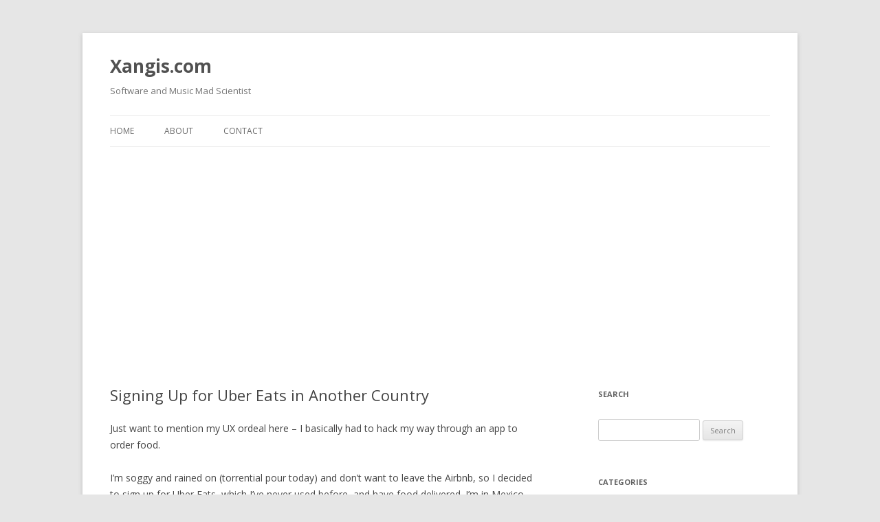

--- FILE ---
content_type: text/html; charset=UTF-8
request_url: https://xangis.com/signing-up-for-uber-eats-in-another-country/
body_size: 9110
content:
<!DOCTYPE html>
<!--[if IE 7]>
<html class="ie ie7" lang="en-US">
<![endif]-->
<!--[if IE 8]>
<html class="ie ie8" lang="en-US">
<![endif]-->
<!--[if !(IE 7) & !(IE 8)]><!-->
<html lang="en-US">
<!--<![endif]-->
<head>
<meta charset="UTF-8" />
<meta name="viewport" content="width=device-width" />
<title>Signing Up for Uber Eats in Another Country | Xangis.com</title>
<link rel="profile" href="https://gmpg.org/xfn/11" />
<link rel="pingback" href="https://xangis.com/xmlrpc.php">
<!--[if lt IE 9]>
<script src="https://xangis.com/wp-content/themes/twentytwelve/js/html5.js?ver=3.7.0" type="text/javascript"></script>
<![endif]-->
<link rel='dns-prefetch' href='//fonts.googleapis.com' />
<link rel='dns-prefetch' href='//s.w.org' />
<link href='https://fonts.gstatic.com' crossorigin rel='preconnect' />
<link rel="alternate" type="application/rss+xml" title="Xangis.com &raquo; Feed" href="https://xangis.com/feed/" />
<link rel="alternate" type="application/rss+xml" title="Xangis.com &raquo; Comments Feed" href="https://xangis.com/comments/feed/" />
		<script type="text/javascript">
			window._wpemojiSettings = {"baseUrl":"https:\/\/s.w.org\/images\/core\/emoji\/13.0.1\/72x72\/","ext":".png","svgUrl":"https:\/\/s.w.org\/images\/core\/emoji\/13.0.1\/svg\/","svgExt":".svg","source":{"concatemoji":"https:\/\/xangis.com\/wp-includes\/js\/wp-emoji-release.min.js?ver=5.6.16"}};
			!function(e,a,t){var n,r,o,i=a.createElement("canvas"),p=i.getContext&&i.getContext("2d");function s(e,t){var a=String.fromCharCode;p.clearRect(0,0,i.width,i.height),p.fillText(a.apply(this,e),0,0);e=i.toDataURL();return p.clearRect(0,0,i.width,i.height),p.fillText(a.apply(this,t),0,0),e===i.toDataURL()}function c(e){var t=a.createElement("script");t.src=e,t.defer=t.type="text/javascript",a.getElementsByTagName("head")[0].appendChild(t)}for(o=Array("flag","emoji"),t.supports={everything:!0,everythingExceptFlag:!0},r=0;r<o.length;r++)t.supports[o[r]]=function(e){if(!p||!p.fillText)return!1;switch(p.textBaseline="top",p.font="600 32px Arial",e){case"flag":return s([127987,65039,8205,9895,65039],[127987,65039,8203,9895,65039])?!1:!s([55356,56826,55356,56819],[55356,56826,8203,55356,56819])&&!s([55356,57332,56128,56423,56128,56418,56128,56421,56128,56430,56128,56423,56128,56447],[55356,57332,8203,56128,56423,8203,56128,56418,8203,56128,56421,8203,56128,56430,8203,56128,56423,8203,56128,56447]);case"emoji":return!s([55357,56424,8205,55356,57212],[55357,56424,8203,55356,57212])}return!1}(o[r]),t.supports.everything=t.supports.everything&&t.supports[o[r]],"flag"!==o[r]&&(t.supports.everythingExceptFlag=t.supports.everythingExceptFlag&&t.supports[o[r]]);t.supports.everythingExceptFlag=t.supports.everythingExceptFlag&&!t.supports.flag,t.DOMReady=!1,t.readyCallback=function(){t.DOMReady=!0},t.supports.everything||(n=function(){t.readyCallback()},a.addEventListener?(a.addEventListener("DOMContentLoaded",n,!1),e.addEventListener("load",n,!1)):(e.attachEvent("onload",n),a.attachEvent("onreadystatechange",function(){"complete"===a.readyState&&t.readyCallback()})),(n=t.source||{}).concatemoji?c(n.concatemoji):n.wpemoji&&n.twemoji&&(c(n.twemoji),c(n.wpemoji)))}(window,document,window._wpemojiSettings);
		</script>
		<style type="text/css">
img.wp-smiley,
img.emoji {
	display: inline !important;
	border: none !important;
	box-shadow: none !important;
	height: 1em !important;
	width: 1em !important;
	margin: 0 .07em !important;
	vertical-align: -0.1em !important;
	background: none !important;
	padding: 0 !important;
}
</style>
	<link rel='stylesheet' id='wp-block-library-css'  href='https://xangis.com/wp-includes/css/dist/block-library/style.min.css?ver=5.6.16' type='text/css' media='all' />
<link rel='stylesheet' id='wp-block-library-theme-css'  href='https://xangis.com/wp-includes/css/dist/block-library/theme.min.css?ver=5.6.16' type='text/css' media='all' />
<link rel='stylesheet' id='twentytwelve-fonts-css'  href='https://fonts.googleapis.com/css?family=Open+Sans%3A400italic%2C700italic%2C400%2C700&#038;subset=latin%2Clatin-ext&#038;display=fallback' type='text/css' media='all' />
<link rel='stylesheet' id='twentytwelve-style-css'  href='https://xangis.com/wp-content/themes/twentytwelve/style.css?ver=20190507' type='text/css' media='all' />
<link rel='stylesheet' id='twentytwelve-block-style-css'  href='https://xangis.com/wp-content/themes/twentytwelve/css/blocks.css?ver=20190406' type='text/css' media='all' />
<!--[if lt IE 9]>
<link rel='stylesheet' id='twentytwelve-ie-css'  href='https://xangis.com/wp-content/themes/twentytwelve/css/ie.css?ver=20150214' type='text/css' media='all' />
<![endif]-->
<link rel='stylesheet' id='photonic-slider-css'  href='https://xangis.com/wp-content/plugins/photonic/include/ext/splide/splide.min.css?ver=20240129-170241' type='text/css' media='all' />
<link rel='stylesheet' id='photonic-lightbox-css'  href='https://xangis.com/wp-content/plugins/photonic/include/ext/baguettebox/baguettebox.min.css?ver=20240129-170241' type='text/css' media='all' />
<link rel='stylesheet' id='photonic-css'  href='https://xangis.com/wp-content/plugins/photonic/include/css/front-end/core/photonic.min.css?ver=20240129-170241' type='text/css' media='all' />
<style id='photonic-inline-css' type='text/css'>
/* Dynamically generated CSS */
.photonic-panel { background:  rgb(17,17,17)  !important;

	border-top: none;
	border-right: none;
	border-bottom: none;
	border-left: none;
 }
.photonic-flickr-stream .photonic-pad-photosets { margin: 10px; }
.photonic-flickr-stream .photonic-pad-galleries { margin: 10px; }
.photonic-flickr-stream .photonic-pad-photos { padding: 5px 10px; }
.photonic-google-stream .photonic-pad-photos { padding: 5px 10px; }
.photonic-zenfolio-stream .photonic-pad-photos { padding: 5px 10px; }
.photonic-zenfolio-stream .photonic-pad-photosets { margin: 5px 10px; }
.photonic-smug-stream .photonic-pad-albums { margin: 10px; }
.photonic-smug-stream .photonic-pad-photos { padding: 5px 10px; }
.photonic-random-layout .photonic-thumb { padding: 2px}
.photonic-masonry-layout .photonic-thumb { padding: 2px}
.photonic-mosaic-layout .photonic-thumb { padding: 2px}

</style>
<script type='text/javascript' src='https://xangis.com/wp-includes/js/jquery/jquery.min.js?ver=3.5.1' id='jquery-core-js'></script>
<script type='text/javascript' src='https://xangis.com/wp-includes/js/jquery/jquery-migrate.min.js?ver=3.3.2' id='jquery-migrate-js'></script>
<link rel="https://api.w.org/" href="https://xangis.com/wp-json/" /><link rel="alternate" type="application/json" href="https://xangis.com/wp-json/wp/v2/posts/1480" /><link rel="EditURI" type="application/rsd+xml" title="RSD" href="https://xangis.com/xmlrpc.php?rsd" />
<link rel="wlwmanifest" type="application/wlwmanifest+xml" href="https://xangis.com/wp-includes/wlwmanifest.xml" /> 
<meta name="generator" content="WordPress 5.6.16" />
<link rel="canonical" href="https://xangis.com/signing-up-for-uber-eats-in-another-country/" />
<link rel='shortlink' href='https://xangis.com/?p=1480' />
<link rel="alternate" type="application/json+oembed" href="https://xangis.com/wp-json/oembed/1.0/embed?url=https%3A%2F%2Fxangis.com%2Fsigning-up-for-uber-eats-in-another-country%2F" />
<link rel="alternate" type="text/xml+oembed" href="https://xangis.com/wp-json/oembed/1.0/embed?url=https%3A%2F%2Fxangis.com%2Fsigning-up-for-uber-eats-in-another-country%2F&#038;format=xml" />
<script data-ad-client="ca-pub-9036937779788337" async src="https://pagead2.googlesyndication.com/pagead/js/adsbygoogle.js"></script><!-- Google tag (gtag.js) -->
<script async src="https://www.googletagmanager.com/gtag/js?id=G-QDGENT622T"></script>
<script>
  window.dataLayer = window.dataLayer || [];
  function gtag(){dataLayer.push(arguments);}
  gtag('js', new Date());

  gtag('config', 'G-QDGENT622T');
</script>
</head>

<body class="post-template-default single single-post postid-1480 single-format-standard wp-embed-responsive custom-font-enabled single-author">
<div id="page" class="hfeed site">
	<header id="masthead" class="site-header" role="banner">
		<hgroup>
			<h1 class="site-title"><a href="https://xangis.com/" title="Xangis.com" rel="home">Xangis.com</a></h1>
			<h2 class="site-description">Software and Music Mad Scientist</h2>
		</hgroup>

		<nav id="site-navigation" class="main-navigation" role="navigation">
			<button class="menu-toggle">Menu</button>
			<a class="assistive-text" href="#content" title="Skip to content">Skip to content</a>
			<div class="menu-top-menu-container"><ul id="menu-top-menu" class="nav-menu"><li id="menu-item-18" class="menu-item menu-item-type-custom menu-item-object-custom menu-item-home menu-item-18"><a href="http://xangis.com/">Home</a></li>
<li id="menu-item-19" class="menu-item menu-item-type-post_type menu-item-object-page menu-item-19"><a href="https://xangis.com/about/">About</a></li>
<li id="menu-item-21" class="menu-item menu-item-type-post_type menu-item-object-page menu-item-21"><a href="https://xangis.com/contact/">Contact</a></li>
</ul></div>		</nav><!-- #site-navigation -->

			</header><!-- #masthead -->

	<div id="main" class="wrapper">

	<div id="primary" class="site-content">
		<div id="content" role="main">

			
				
	<article id="post-1480" class="post-1480 post type-post status-publish format-standard hentry category-travel category-user-experience-ux">
				<header class="entry-header">
			
						<h1 class="entry-title">Signing Up for Uber Eats in Another Country</h1>
								</header><!-- .entry-header -->

				<div class="entry-content">
			<p><span class="c-message__body" dir="auto" data-qa="message-text">Just want to mention my UX ordeal here &#8211; I basically had to hack my way through an app to order food.</span></p>
<p><span class="c-message__body" dir="auto" data-qa="message-text">I&#8217;m soggy and rained on (torrential pour today) and don&#8217;t want to leave the Airbnb, so I decided to sign up for Uber Eats, which I&#8217;ve never used before, and have food delivered. I&#8217;m in Mexico City but I live in Portland, Oregon.</span></p>
<p><span class="c-message__body" dir="auto" data-qa="message-text">I signed up using the web app because I wanna look at food pics on a big screen. I used my Google Voice number because I could validate it via text-to-email (I don&#8217;t get reliable phone service here on my network &#8211; Ting). Filled the cart with a huge order, entered my credit card, and when I clicked &#8220;place order&#8221; I got an alert that my phone number is not valid for ordering and I have to edit my account and add a valid phone number. The web app doesn&#8217;t let you edit your phone number. So I installed the mobile app and signed in. THAT let me edit my phone number and luck of all luck the validation text went through. I went back to the web app on my PC. Logged out and back in and my phone number showed up. Order was still in my cart. THEN I was able to order some food.</span></p>
<p>And now I&#8217;m getting Uber&#8217;s marketing emails in Spanish.</p>
<p><span class="c-message__body" dir="auto" data-qa="message-text">So yeah, sign up for your apps BEFORE you leave the country.</span></p>
					</div><!-- .entry-content -->
		
		<footer class="entry-meta">
			This entry was posted in <a href="https://xangis.com/category/travel/" rel="category tag">Travel</a>, <a href="https://xangis.com/category/programming/user-experience-ux/" rel="category tag">User Experience (UX)</a> on <a href="https://xangis.com/signing-up-for-uber-eats-in-another-country/" title="3:47 am" rel="bookmark"><time class="entry-date" datetime="2019-07-31T03:47:20-07:00">July 31, 2019</time></a><span class="by-author"> by <span class="author vcard"><a class="url fn n" href="https://xangis.com/author/xangis/" title="View all posts by xangis" rel="author">xangis</a></span></span>.								</footer><!-- .entry-meta -->
	</article><!-- #post -->

				<nav class="nav-single">
					<h3 class="assistive-text">Post navigation</h3>
					<span class="nav-previous"><a href="https://xangis.com/first-impressions-of-mexico-city/" rel="prev"><span class="meta-nav">&larr;</span> First Impressions of Mexico City</a></span>
					<span class="nav-next"><a href="https://xangis.com/top-level-domain-popularity/" rel="next">Top-Level Domain Popularity <span class="meta-nav">&rarr;</span></a></span>
				</nav><!-- .nav-single -->

				
<div id="comments" class="comments-area">

	
	
	
</div><!-- #comments .comments-area -->

			
		</div><!-- #content -->
	</div><!-- #primary -->


			<div id="secondary" class="widget-area" role="complementary">
			<aside id="search-3" class="widget widget_search"><h3 class="widget-title">Search</h3><form role="search" method="get" id="searchform" class="searchform" action="https://xangis.com/">
				<div>
					<label class="screen-reader-text" for="s">Search for:</label>
					<input type="text" value="" name="s" id="s" />
					<input type="submit" id="searchsubmit" value="Search" />
				</div>
			</form></aside><aside id="categories-3" class="widget widget_categories"><h3 class="widget-title">Categories</h3>
			<ul>
					<li class="cat-item cat-item-61"><a href="https://xangis.com/category/advertising-and-marketing/">Advertising and Marketing</a> (14)
<ul class='children'>
	<li class="cat-item cat-item-103"><a href="https://xangis.com/category/advertising-and-marketing/crowdfunding/">Crowdfunding</a> (1)
</li>
</ul>
</li>
	<li class="cat-item cat-item-51"><a href="https://xangis.com/category/apple-and-osx/">Apple and OSX</a> (6)
</li>
	<li class="cat-item cat-item-91"><a href="https://xangis.com/category/artificial-intelligence-2/">Artificial Intelligence</a> (3)
</li>
	<li class="cat-item cat-item-7"><a href="https://xangis.com/category/audio/" title="Sounds and music.">Audio</a> (48)
<ul class='children'>
	<li class="cat-item cat-item-59"><a href="https://xangis.com/category/audio/bass-guitar/">Bass Guitar</a> (3)
</li>
	<li class="cat-item cat-item-58"><a href="https://xangis.com/category/audio/bloodless-mushrom/" title="My instrumental electronic music project.">Bloodless Mushroom</a> (12)
</li>
	<li class="cat-item cat-item-42"><a href="https://xangis.com/category/audio/music-reviews/">Music Reviews</a> (5)
</li>
	<li class="cat-item cat-item-68"><a href="https://xangis.com/category/audio/music-software/">Music Software</a> (1)
</li>
	<li class="cat-item cat-item-60"><a href="https://xangis.com/category/audio/rain-without-end/">Rain Without End</a> (4)
</li>
	<li class="cat-item cat-item-62"><a href="https://xangis.com/category/audio/toilet-duck-hunt/">Toilet Duck Hunt</a> (1)
</li>
</ul>
</li>
	<li class="cat-item cat-item-8"><a href="https://xangis.com/category/books/" title="Fiction books, programming books, etc.">Books</a> (13)
</li>
	<li class="cat-item cat-item-63"><a href="https://xangis.com/category/collectibles/">Collectibles</a> (28)
<ul class='children'>
	<li class="cat-item cat-item-66"><a href="https://xangis.com/category/collectibles/postcards/">Postcards</a> (7)
</li>
	<li class="cat-item cat-item-67"><a href="https://xangis.com/category/collectibles/scripophily/">Scripophily</a> (10)
</li>
</ul>
</li>
	<li class="cat-item cat-item-41"><a href="https://xangis.com/category/copyright-and-trademark/">Copyright and Trademark</a> (3)
</li>
	<li class="cat-item cat-item-39"><a href="https://xangis.com/category/finance-and-economics/">Finance and Economics</a> (4)
<ul class='children'>
	<li class="cat-item cat-item-72"><a href="https://xangis.com/category/finance-and-economics/cryptocurrency/">Cryptocurrency</a> (2)
</li>
</ul>
</li>
	<li class="cat-item cat-item-15"><a href="https://xangis.com/category/games/" title="Posts about various games, excluding Basternae.">Games</a> (18)
<ul class='children'>
	<li class="cat-item cat-item-105"><a href="https://xangis.com/category/games/across-kiloparsecs/">Across Kiloparsecs</a> (1)
</li>
	<li class="cat-item cat-item-102"><a href="https://xangis.com/category/games/beast-dungeon/">Beast Dungeon</a> (4)
</li>
	<li class="cat-item cat-item-104"><a href="https://xangis.com/category/games/crossing-the-sands/">Crossing The Sands</a> (1)
</li>
	<li class="cat-item cat-item-101"><a href="https://xangis.com/category/games/into-the-inferno/">Into The Inferno</a> (5)
</li>
	<li class="cat-item cat-item-23"><a href="https://xangis.com/category/games/multiverse/">Multiverse</a> (1)
</li>
	<li class="cat-item cat-item-100"><a href="https://xangis.com/category/games/unity-games/">Unity</a> (1)
</li>
</ul>
</li>
	<li class="cat-item cat-item-88"><a href="https://xangis.com/category/graphics/">Graphics</a> (4)
<ul class='children'>
	<li class="cat-item cat-item-89"><a href="https://xangis.com/category/graphics/daz-3d/">Daz 3D</a> (2)
</li>
	<li class="cat-item cat-item-90"><a href="https://xangis.com/category/graphics/painting/">Painting</a> (1)
</li>
	<li class="cat-item cat-item-93"><a href="https://xangis.com/category/graphics/photography/">Photography</a> (1)
</li>
</ul>
</li>
	<li class="cat-item cat-item-16"><a href="https://xangis.com/category/hardware-and-technology/">Hardware and Technology</a> (9)
</li>
	<li class="cat-item cat-item-17"><a href="https://xangis.com/category/hosting/">Hosting</a> (13)
</li>
	<li class="cat-item cat-item-96"><a href="https://xangis.com/category/jokes/">Jokes</a> (1)
</li>
	<li class="cat-item cat-item-94"><a href="https://xangis.com/category/legos/">Legos</a> (2)
</li>
	<li class="cat-item cat-item-19"><a href="https://xangis.com/category/linux-and-mono/">Linux and Mono</a> (22)
</li>
	<li class="cat-item cat-item-36"><a href="https://xangis.com/category/programming/" title="Building software.">Programming</a> (374)
<ul class='children'>
	<li class="cat-item cat-item-35"><a href="https://xangis.com/category/programming/basternae-and-modernmud/" title="Posts about the Basternae MUD and/or the ModernMUD codebase.">Basternae and ModernMUD</a> (217)
	<ul class='children'>
	<li class="cat-item cat-item-4"><a href="https://xangis.com/category/programming/basternae-and-modernmud/advertising-and-promotion/">Advertising and Promotion</a> (2)
</li>
	<li class="cat-item cat-item-5"><a href="https://xangis.com/category/programming/basternae-and-modernmud/areas-and-zones/">Areas/Zones</a> (78)
</li>
	<li class="cat-item cat-item-6"><a href="https://xangis.com/category/programming/basternae-and-modernmud/artificial-intelligence/">Artificial Intelligence</a> (6)
</li>
	<li class="cat-item cat-item-11"><a href="https://xangis.com/category/programming/basternae-and-modernmud/mud-client-related-posts/">Client</a> (32)
</li>
	<li class="cat-item cat-item-13"><a href="https://xangis.com/category/programming/basternae-and-modernmud/data-saving-and-loading/" title="Getting data into and out of the MUD engine.">Data Saving and Loading</a> (11)
</li>
	<li class="cat-item cat-item-14"><a href="https://xangis.com/category/programming/basternae-and-modernmud/gameplay/" title="Code and changes related to gameplay mechanics.">Gameplay</a> (15)
</li>
	<li class="cat-item cat-item-18"><a href="https://xangis.com/category/programming/basternae-and-modernmud/issues-and-bugfixes/" title="Issues and bugfixes for the Basternae/ModernMUD code.">Issues and Bugfixes</a> (45)
</li>
	<li class="cat-item cat-item-20"><a href="https://xangis.com/category/programming/basternae-and-modernmud/magma-codebase/">Magma Codebase</a> (11)
</li>
	<li class="cat-item cat-item-22"><a href="https://xangis.com/category/programming/basternae-and-modernmud/mud-listings/">MUD Listings</a> (14)
</li>
	<li class="cat-item cat-item-27"><a href="https://xangis.com/category/programming/basternae-and-modernmud/spells/">Spells</a> (18)
</li>
	</ul>
</li>
	<li class="cat-item cat-item-9"><a href="https://xangis.com/category/programming/converting-cpp-code-to-csharp-code/" title="C# development, including converting C++ code to C# code.">C#</a> (72)
</li>
	<li class="cat-item cat-item-69"><a href="https://xangis.com/category/programming/c/">C++</a> (10)
</li>
	<li class="cat-item cat-item-10"><a href="https://xangis.com/category/programming/programming-related-certifications/" title="Programming-Related Certifications.">Certification</a> (7)
</li>
	<li class="cat-item cat-item-12"><a href="https://xangis.com/category/programming/code-formatting/" title="Paying too much attention to something that doesn&#039;t really matter.">Code Formatting</a> (4)
</li>
	<li class="cat-item cat-item-95"><a href="https://xangis.com/category/programming/databases/">Databases</a> (3)
</li>
	<li class="cat-item cat-item-57"><a href="https://xangis.com/category/programming/javascript/">JavaScript</a> (2)
</li>
	<li class="cat-item cat-item-49"><a href="https://xangis.com/category/programming/open-source/">Open Source</a> (10)
</li>
	<li class="cat-item cat-item-56"><a href="https://xangis.com/category/programming/python/">Python</a> (6)
</li>
	<li class="cat-item cat-item-28"><a href="https://xangis.com/category/programming/strings/" title="Strings and text in the code.">Strings</a> (9)
</li>
	<li class="cat-item cat-item-29"><a href="https://xangis.com/category/programming/tools/" title="Programming tools and various software utilities.">Tools and Utilities</a> (40)
	<ul class='children'>
	<li class="cat-item cat-item-21"><a href="https://xangis.com/category/programming/tools/microsoft-visual-studio/">Microsoft Visual Studio</a> (18)
</li>
	<li class="cat-item cat-item-24"><a href="https://xangis.com/category/programming/tools/project-line-counter/">Project Line Counter</a> (5)
</li>
	<li class="cat-item cat-item-25"><a href="https://xangis.com/category/programming/tools/source-control/">Source Control</a> (6)
</li>
	<li class="cat-item cat-item-26"><a href="https://xangis.com/category/programming/tools/sourcemonitor/">SourceMonitor</a> (3)
</li>
	<li class="cat-item cat-item-99"><a href="https://xangis.com/category/programming/tools/visual-studio-code/">Visual Studio Code</a> (1)
</li>
	</ul>
</li>
	<li class="cat-item cat-item-30"><a href="https://xangis.com/category/programming/unit-testing/">Unit Testing</a> (3)
</li>
	<li class="cat-item cat-item-98"><a href="https://xangis.com/category/programming/unity/">Unity</a> (1)
</li>
	<li class="cat-item cat-item-65"><a href="https://xangis.com/category/programming/user-experience-ux/">User Experience (UX)</a> (2)
</li>
	<li class="cat-item cat-item-97"><a href="https://xangis.com/category/programming/video-games/">Video Games</a> (2)
</li>
	<li class="cat-item cat-item-34"><a href="https://xangis.com/category/programming/xml/" title="Kinda like JSON, but not as good.">XML</a> (17)
</li>
</ul>
</li>
	<li class="cat-item cat-item-38"><a href="https://xangis.com/category/search-engines/" title="Search engine related posts.">Search Engines</a> (25)
</li>
	<li class="cat-item cat-item-37"><a href="https://xangis.com/category/startups/">Startups</a> (7)
</li>
	<li class="cat-item cat-item-50"><a href="https://xangis.com/category/television-and-movies/">Television and Movies</a> (1)
</li>
	<li class="cat-item cat-item-64"><a href="https://xangis.com/category/travel/">Travel</a> (2)
</li>
	<li class="cat-item cat-item-1"><a href="https://xangis.com/category/uncategorized/">Uncategorized</a> (1)
</li>
	<li class="cat-item cat-item-87"><a href="https://xangis.com/category/video/">Video</a> (3)
</li>
	<li class="cat-item cat-item-31"><a href="https://xangis.com/category/websites/">Websites</a> (43)
<ul class='children'>
	<li class="cat-item cat-item-40"><a href="https://xangis.com/category/websites/free-wave-samples/">Free Wave Samples</a> (3)
</li>
	<li class="cat-item cat-item-92"><a href="https://xangis.com/category/websites/musicsrch/">MusicSrch</a> (6)
</li>
	<li class="cat-item cat-item-71"><a href="https://xangis.com/category/websites/social-media/">Social Media</a> (5)
</li>
	<li class="cat-item cat-item-70"><a href="https://xangis.com/category/websites/web-browsers/">Web Browsers</a> (7)
</li>
</ul>
</li>
	<li class="cat-item cat-item-32"><a href="https://xangis.com/category/windows-7-vista-xp/">Windows 10/8/7/Vista/XP</a> (17)
</li>
	<li class="cat-item cat-item-33"><a href="https://xangis.com/category/work-and-life/">Work and Life</a> (19)
</li>
			</ul>

			</aside><aside id="annual_archive_widget-2" class="widget Annual_Archive_Widget"><h3 class="widget-title">Archives</h3>		<ul>
			<li><a href='https://xangis.com/2025/'>2025</a></li>
	<li><a href='https://xangis.com/2024/'>2024</a></li>
	<li><a href='https://xangis.com/2023/'>2023</a></li>
	<li><a href='https://xangis.com/2022/'>2022</a></li>
	<li><a href='https://xangis.com/2021/'>2021</a></li>
	<li><a href='https://xangis.com/2020/'>2020</a></li>
	<li><a href='https://xangis.com/2019/'>2019</a></li>
	<li><a href='https://xangis.com/2018/'>2018</a></li>
	<li><a href='https://xangis.com/2017/'>2017</a></li>
	<li><a href='https://xangis.com/2016/'>2016</a></li>
	<li><a href='https://xangis.com/2015/'>2015</a></li>
	<li><a href='https://xangis.com/2014/'>2014</a></li>
	<li><a href='https://xangis.com/2013/'>2013</a></li>
	<li><a href='https://xangis.com/2012/'>2012</a></li>
	<li><a href='https://xangis.com/2011/'>2011</a></li>
	<li><a href='https://xangis.com/2010/'>2010</a></li>
	<li><a href='https://xangis.com/2009/'>2009</a></li>
	<li><a href='https://xangis.com/2008/'>2008</a></li>
	<li><a href='https://xangis.com/2007/'>2007</a></li>
	<li><a href='https://xangis.com/2003/'>2003</a></li>
	<li><a href='https://xangis.com/2002/'>2002</a></li>
		</ul>
		</aside><aside id="custom_html-3" class="widget_text widget widget_custom_html"><h3 class="widget-title">My Stuff</h3><div class="textwidget custom-html-widget"><p><strong>Dragon Dropper</strong> - An indie game development studio.<br/>
	<a href="https://dragondropper.com">dragondropper.com</a></p>

<p><strong>Video Game Data</strong> - A site containing data about Steam games.<br/>
	<a href="https://videogamedata.com">videogamedata.com</a>
</p>

<p><strong>Free Wave Samples</strong> - Audio files for use with samplers and trackers.<br/>
<a href="https://freewavesamples.com">freewavesamples.com</a></p>

<p><strong>Sound Programming</strong> - Manuals and info for hardware synthesizers, drum machines, samplers, and sequencers.<br/>
<a href="https://soundprogramming.net">soundprogramming.net</a></p>

<p><strong>Zeta Centauri</strong> - Apps for making and listening to music.<br/>
<a href="https://zetacentauri.com">zetacentauri.com</a></p>

<p><strong>Bloodless Mushroom</strong> - My experimental electronic music. Ambient meets classical meets industrial.<br/>

<a href="https://bloodlessmushroom.com">bloodlessmushroom.com</a></p>

<p><strong>Toilet Duck Hunt</strong> - Surrealist and experimental music from the toilet.<br/>
<a href="https://toiletduckhunt.com">toiletduckhunt.com</a></p>

<p><strong>Silica-Gel</strong> - A gallery of silica gel packets.<br/>
<a href="https://silica-gel.org">silica-gel.org</a></p>

<p><strong>My various code projects on Github</strong><br/>
	<a href="https://github.com/xangis">github.com/xangis</a></p></div></aside><aside id="custom_html-2" class="widget_text widget widget_custom_html"><div class="textwidget custom-html-widget"> <!--JB Tracker--> <script type="text/javascript"> var _paq = _paq || []; (function(){ if(window.apScriptInserted) return; _paq.push(['clientToken', 'P%2bsIjEMd6oQ%3d']); var d=document, g=d.createElement('script'), s=d.getElementsByTagName('script')[0]; g.type='text/javascript'; g.async=true; g.defer=true; g.src='https://prod.benchmarkemail.com/tracker.bundle.js'; s.parentNode.insertBefore(g,s); window.apScriptInserted=true;})(); </script> <!--/JB Tracker--> <!-- BEGIN: Benchmark Email Signup Form Code -->
<script type="text/javascript" id="lbscript1202546" src="https://lb.benchmarkemail.com//code/lbformnew.js?mFcQnoBFKMSMZquCs94cKxcwvUXpuXVDlfNAjUmpmY4TFMY9tyk9Ww%253D%253D"></script><noscript>Please enable JavaScript <br /><div align="center" style="padding-top:5px;font-family:Arial,Helvetica,sans-serif;font-size:10px;color:#999999;"><a href="https://www.benchmarkemail.com/email-marketing?utm_source=usersignupforms&utm_medium=customers&utm_campaign=usersignupforms" target="_new" style="text-decoration:none;font-family:Arial,Helvetica,sans-serif;font-size:10px;color:#999999;" rel="noopener">Email Marketing </a> by Benchmark</div></noscript>
<!-- END: Benchmark Email Signup Form Code --></div></aside>		</div><!-- #secondary -->
		</div><!-- #main .wrapper -->
	<footer id="colophon" role="contentinfo">
		<div class="site-info">
									<a href="https://wordpress.org/" class="imprint" title="Semantic Personal Publishing Platform">
				Proudly powered by WordPress			</a>
		</div><!-- .site-info -->
	</footer><!-- #colophon -->
</div><!-- #page -->


			<script type="text/javascript">
			var _paq = _paq || [];
			( function() {
				if( window.apScriptInserted ) { return; }
				_paq.push( [ "clientToken", "P%2bsIjEMd6oQ%3d" ] );
				var d = document, g = d.createElement( "script" ), s = d.getElementsByTagName( "script" )[0];
				g.type = "text/javascript";
				g.async = true;
				g.defer = true;
				g.src = "https://prod.benchmarkemail.com/tracker.bundle.js";
				s.parentNode.insertBefore( g, s );
				window.apScriptInserted = true;
			} )();
			</script>
		<script type='text/javascript' src='https://xangis.com/wp-content/themes/twentytwelve/js/navigation.js?ver=20141205' id='twentytwelve-navigation-js'></script>
<script type='text/javascript' src='https://xangis.com/wp-includes/js/wp-embed.min.js?ver=5.6.16' id='wp-embed-js'></script>
</body>
</html>


--- FILE ---
content_type: text/html; charset=utf-8
request_url: https://www.google.com/recaptcha/api2/aframe
body_size: 269
content:
<!DOCTYPE HTML><html><head><meta http-equiv="content-type" content="text/html; charset=UTF-8"></head><body><script nonce="-8kxvgWEA8rN5kI7nqXKkQ">/** Anti-fraud and anti-abuse applications only. See google.com/recaptcha */ try{var clients={'sodar':'https://pagead2.googlesyndication.com/pagead/sodar?'};window.addEventListener("message",function(a){try{if(a.source===window.parent){var b=JSON.parse(a.data);var c=clients[b['id']];if(c){var d=document.createElement('img');d.src=c+b['params']+'&rc='+(localStorage.getItem("rc::a")?sessionStorage.getItem("rc::b"):"");window.document.body.appendChild(d);sessionStorage.setItem("rc::e",parseInt(sessionStorage.getItem("rc::e")||0)+1);localStorage.setItem("rc::h",'1768868509844');}}}catch(b){}});window.parent.postMessage("_grecaptcha_ready", "*");}catch(b){}</script></body></html>